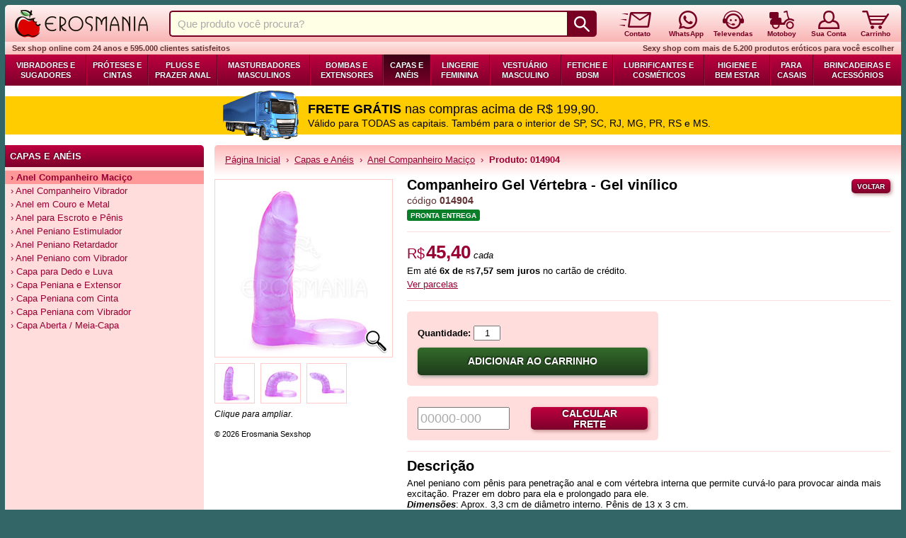

--- FILE ---
content_type: text/html; charset=UTF-8
request_url: https://www.erosmania.com.br/companheiro-gel-vertebra-gel-vinilico/2500/014904A/
body_size: 5179
content:
<!doctype html>
<html lang="pt-br">
<head>
<meta charset="utf-8">
<meta name="language" content="pt-BR">
<meta http-equiv="X-UA-Compatible" content="IE=edge">
<meta name="robots" content="all">
<meta name="country" content="BRA">
<meta name="currency" content="R$">
<meta name="author" content="Erosmania Sex Shop">
<meta name="viewport" content="user-scalable=yes, initial-scale=1, width=device-width">
<link rel="preconnect" href="https://analytics.google.com/">
<link rel="preconnect" href="https://www.googletagmanager.com/">
<meta name="title" content="Companheiro Gel Vértebra - Gel vinílico - Sex Shop Erosmania">
<title>Companheiro Gel Vértebra - Gel vinílico - Sex Shop Erosmania</title>
<meta name="description" content="Anel peniano com pênis vertebrado de 13x3cm. Anel peniano com pênis para penetração anal e com vértebra interna que permite curvá-lo para provocar ainda mais...">
<base href="https://www.erosmania.com.br">
<link rel="stylesheet" href="/css/estilos-2.7.12.min.css">
<script defer src="/js/sanfona-1.1.0.min.js"></script>
<link rel="stylesheet" href="/js/venobox/venobox-2.0.4.min.css">
<script src="/js/calcula-frete-2.0.2.min.js"></script>
<script src="/js/atributos-2.0.0.min.js"></script>

<link rel="preload" href="/assets/caminhao_frete_gratis.png" as="image" fetchpriority="high">
<link rel="icon" type="image/png" sizes="32x32" href="/assets/favicon/favicon-32x32.png">
<link rel="icon" type="image/png" sizes="128x128" href="/assets/favicon/chrome-icon-128x128.png">
<link rel="icon" type="image/png" sizes="192x192" href="/assets/favicon/android-icon-192x192.png">
<link rel="apple-touch-icon" type="image/png" sizes="152x152" href="/assets/favicon/apple-icon-152x152.png">
<link rel="apple-touch-icon" type="image/png" sizes="180x180" href="/assets/favicon/apple-ipad-icon-180x180.png">
<link rel="canonical" href="https://www.erosmania.com.br/companheiro-gel-vertebra-gel-vinilico/2500/014904A/">
<script async src="https://www.googletagmanager.com/gtag/js?id=G-1N4TWLKMXG"></script>
<script>
  window.dataLayer = window.dataLayer || [];
  function gtag(){dataLayer.push(arguments);}
  gtag('js', new Date());
  gtag('config', 'G-1N4TWLKMXG');
</script>
<script type="application/ld+json">
{
    "@context": "https://schema.org",
    "@type": "Product",
    "sku": "014904A",
    "name": "Companheiro Gel Vértebra - Gel vinílico",
    "description": "Anel peniano com pênis vertebrado de 13x3cm. Anel peniano com pênis para penetração anal e com vértebra interna que permite curvá-lo para provocar ainda mais...",
    "image": [
            "https://www.erosmania.com.br/imagens/014904m.jpg",
            "https://www.erosmania.com.br/imagens/014904g1.jpg"
    ],
    "offers": {
            "@type": "Offer",
            "url": "https://www.erosmania.com.br/companheiro-gel-vertebra-gel-vinilico/2500/014904A/",
            "itemCondition": "https://schema.org/NewCondition",
            "availability": "https://schema.org/InStock",
            "price": 45.40,
            "priceCurrency": "BRL",
            "priceValidUntil": "2026-02-19"
        },
        "audience": {
            "@type": "PeopleAudience",
            "suggestedMinAge": "18"
        }
}
</script>
</head>
<body>
<div id="site">
<div id="fundo-site">
<form name="pequisa-produto" action="/buscar/" method="get">
<div class="cabecalho-wrapper">
<div class="cabecalho-varejo">
<a class="cabecalho-logo" href="/"><img src="/assets/cabecalho-logo.png" alt="Erosmania Sexshop" width="188" height="39"></a>
<div class="cabecalho-sep-logo"></div>
<div class="pesquisa-produto"><input type="text" id="texto-proc" name="texto_proc" value="" placeholder="Que produto você procura?" maxlength="60"><input type="submit" id="lupa-proc" name="buscar" alt="Procurar" value="">
</div><div class="cabecalho-sep-pesquisa"></div>
<a class="cabecalho-icone" href="/contato/"><div><img src="/assets/cabecalho-contato.png" width="46" height="33" alt="Entre em contato conosco"></div><div style="padding-left:7px;">Contato</div>
</a>
<div class="cabecalho-sep-contato"></div>
<a class="cabecalho-icone" href="/whatsapp/"><div style="margin-left:5px;"><img src="/assets/cabecalho-whatsapp.png" width="26" height="33" alt="Tire suas dúvidas pelo WhatsApp"></div><div>WhatsApp</div>
</a>
<div class="cabecalho-sep-whatsapp"></div>
<a class="cabecalho-icone" href="/contato/televendas/"><div><img src="/assets/cabecalho-televendas.png" width="30" height="33" alt="Compre diretamente com nossos atendentes"></div><div>Televendas</div>
</a>
<div class="cabecalho-sep-televendas"></div>
<a class="cabecalho-icone" href="/como-comprar/#motoboy"><div><img src="/assets/cabecalho-motoboy.png" width="35" height="33" alt="Entrega por Motoboy"></div><div>Motoboy</div>
</a>
<div class="cabecalho-sep-motoboy"></div>
<a class="cabecalho-icone" href="/sua-conta/"><div><img src="/assets/cabecalho-conta-deslogado.png" width="30" height="33" alt="Tudo sobre seus pedidos e sua conta"></div><div>Sua Conta</div>
</a>
<div class="cabecalho-sep-conta"></div>
<a class="cabecalho-icone" href="/carrinho/"><span class="qtd-carrinho"></span>
<div><img src="/assets/cabecalho-carrinho-vazio.png" width="38" height="33" alt="Veja os produtos em seu carrinho ou finalize sua compra"></div><div>Carrinho</div>
</a>
</div>
</div>
</form>
<div class="barra-ticker ticker-varejo">
<h2>Sex shop online com 24 anos e 595.000 clientes satisfeitos</h2>
<h2>Sexy shop com mais de 5.200 produtos eróticos para você escolher</h2>
</div>
<div id="menu-horizontal"><a href="/vibradores-sugadores/20/">Vibradores e Sugadores</a><a href="/proteses-cintas/21/">Próteses e Cintas</a><a href="/plugs-prazer-anal/22/">Plugs e Prazer Anal</a><a href="/masturbadores-masculinos/23/">Masturbadores Masculinos</a><a href="/bombas-extensores/24/">Bombas e Extensores</a><a class="on" href="/capas-aneis/25/">Capas e Anéis</a><a href="/lingerie-feminina/26/">Lingerie Feminina</a><a href="/vestuario-masculino/27/">Vestuário Masculino</a><a href="/fetiche-bdsm/28/">Fetiche e BDSM</a><a href="/lubrificantes-cosmeticos/29/">Lubrificantes e Cosméticos</a><a href="/higiene-bem-estar/30/">Higiene e Bem Estar</a><a href="/para-casais/31/">Para Casais</a><a href="/brincadeiras-acessorios/32/">Brincadeiras e Acessórios</a></div><div id="bannerFreteGratis" style="cursor:pointer;margin-bottom:-8px;margin-top:7px;" onclick="location=('/duvidas-mais-frequentes/#fretegratis')"><div id="conteudoBanner"><div id="caminhaoFrete"><img class="img-responsive" src="/assets/caminhao_frete_gratis.png" alt="Frete Grátis" width="214" height="139"></div><div id="primeiraFrase"><b>FRETE GRÁTIS</b> nas compras acima de R$ 199,90.</div><div id="segundaFrase">Válido para TODAS as capitais. Também para o interior de SP, SC, RJ, MG, PR, RS e MS.</div></div></div>

<div class="corpo">
<div class="barra-nav varejo"><div style="position:sticky;top:0;">
<div class="titulo-barra-nav"><div>Capas e Anéis</div></div>
<ul class="menu-barra-nav">
<li><a class="sel" href="/anel-companheiro-macico/2500/">&rsaquo; Anel Companheiro Maciço</a></li>
<li><a href="/anel-companheiro-vibrador/2501/">&rsaquo; Anel Companheiro Vibrador</a></li>
<li><a href="/anel-em-couro-metal/2511/">&rsaquo; Anel em Couro e Metal</a></li>
<li><a href="/anel-para-escroto-penis/2502/">&rsaquo; Anel para Escroto e Pênis</a></li>
<li><a href="/anel-peniano-estimulador/2503/">&rsaquo; Anel Peniano Estimulador</a></li>
<li><a href="/anel-peniano-retardador/2504/">&rsaquo; Anel Peniano Retardador</a></li>
<li><a href="/anel-peniano-com-vibrador/2505/">&rsaquo; Anel Peniano com Vibrador</a></li>
<li><a href="/capa-para-dedo-luva-masturbadora/2510/">&rsaquo; Capa para Dedo e Luva</a></li>
<li><a href="/capa-peniana-extensor/2506/">&rsaquo; Capa Peniana e Extensor</a></li>
<li><a href="/capa-peniana-com-cinta/2508/">&rsaquo; Capa Peniana com Cinta</a></li>
<li><a href="/capa-peniana-com-vibrador/2507/">&rsaquo; Capa Peniana com Vibrador</a></li>
<li><a href="/capa-aberta-meia-capa/2509/">&rsaquo; Capa Aberta / Meia-Capa</a></li>
</ul>
</div>
</div>
<div class="conteudo fundo-conteudo-pequeno">
<div class="breadcrumbs"><div><a href="/">Página Inicial</a>&nbsp; &rsaquo; &nbsp;<a href="/capas-aneis/25/" >Capas e Anéis</a>&nbsp; &rsaquo; &nbsp;<a href="/anel-companheiro-macico/2500/" >Anel Companheiro Maciço</a>&nbsp; &rsaquo; &nbsp;<b>Produto: 014904</b></div></div><form id="formProduto" action="/carrinho/" method="post">
<input type="hidden" name="acao" value="ins">
<input type="hidden" name="volta" value="">
<div id="alerta-atributo" style="margin-top:20px;display:none;">
<div class="alerta-bloco alerta-aviso">
<div class="alerta-mensagem"><b>Você precisa selecionar uma opção!</b></div>
</div>
</div>
<div style="display:flex;margin-top:20px;"><div id="area-fotos-produtos"><div id="foto-produto"><a onclick="javascript:galeriaFotosProduto.open(document.querySelector('.link-foto-produto'));" href="javascript:void(0);"><img id="primeira-foto" class="img-responsive" src="/imagens/014904g1.jpg" width="250" height="250"alt="Companheiro Gel Vértebra - Gel vinílico" title="Companheiro Gel Vértebra - Gel vinílico. Anel peniano com pênis vertebrado de 13x3cm"><img id="lupa-foto-produto" src="/assets/lupa-hr.png"></a>
</div><div id="thumbs">
<a class="link-foto-produto" data-gall="fotos-014904" href="/imagens/014904g1.jpg"><img src="/imagens/014904p1.jpg" width="55" height="55" alt="Companheiro Gel Vértebra - Gel vinílico (Imagem 1 de 3)"></a>
<a class="link-foto-produto" data-gall="fotos-014904" href="/imagens/014904g2.jpg"><img src="/imagens/014904p2.jpg" width="55" height="55" alt="Companheiro Gel Vértebra - Gel vinílico (Imagem 2 de 3)"></a>
<a class="link-foto-produto" data-gall="fotos-014904" href="/imagens/014904g3.jpg"><img src="/imagens/014904p3.jpg" width="55" height="55" alt="Companheiro Gel Vértebra - Gel vinílico (Imagem 3 de 3)"></a>
</div>
<div style="font-size:12px;margin-top:5px;"><em>Clique para ampliar.</em></div>
<div style="font-size:11px;margin-top:15px;">&copy 2026 Erosmania Sexshop</div></div><div style="margin:0 15px 15px 0;"><div style="display:flex;align-items:flex-start;justify-content:space-between;"><h1 style="font-size:20px;margin:-3px 0 0 0;">Companheiro Gel Vértebra - Gel vinílico</h1><a class="botao vermelho mini" href="">Voltar</a></div><div class="codigo">código <b>014904</b></div><div style="margin-top:5px;">
<span class="rotulo-produto-detalhes-prontaentrega">PRONTA ENTREGA</span></div>
<div class="divisao-produto"></div><div class="preco-produto" style="margin-top:-2px;">
<div style="margin-bottom:3px;"><span class="preco-normal"><span class="cifrao">R$</span>45,40</span> <em>cada</em></div><div>Em até <b>6x de <span class="cifrao">R$</span>7,57 sem juros</b> no cartão de crédito.</div><div style="color:#990033;cursor:pointer;margin-top:4px;display:inline-block;"><u id="ver-parcelas">Ver parcelas</u></div><div id="opcoes-parcelamento" style="display:none;"><div id="opcoes-parcelamento-mascara"></div><div class="opcoes-parcelamento-seta"><div></div></div><div class="opcoes-parcelamento-dados"><div class="opcoes-parcelamento-titulo">Parcelamentos disponíveis</div><div class="opcoes-parcelamento-parcelas"><div><div>1x sem juros</div><div> <span class="cifrao">R$</span>45,40</div></div><div><div>2x sem juros</div><div> <span class="cifrao">R$</span>22,70</div></div><div><div>3x sem juros</div><div> <span class="cifrao">R$</span>15,14</div></div><div><div>4x sem juros</div><div> <span class="cifrao">R$</span>11,35</div></div><div><div>5x sem juros</div><div> <span class="cifrao">R$</span>9,08</div></div><div><div>6x sem juros</div><div> <span class="cifrao">R$</span>7,57</div></div></div><div class="opcoes-parcelamento-info">Você poderá escolher o número de parcelas no momento do pagamento</div></div></div>
<script src="/js/opcoes-parcelamentos-desk-1.0.0.min.js"></script>
</div><div class="divisao-produto"></div><div class="box-info" style="width:355px;">
<input type="hidden" name="prod" value="014904A"><div style="margin-top:5px;"><b>Quantidade:</b> <input type="text" id="qtd-produto" name="quantidade" maxlength="3" value="1" style="text-align:center;width:30px;"> </div>
<button class="botao m verde" id="botao-comprar" style="width:325px;margin-top:10px;" name="colocar">Adicionar ao carrinho</button>
</div>
<div class="box-info" style="width:355px;margin-top:15px;">
<input type="hidden" id="cod-produto-frete" name="cod_produto_frete" value="014904A">
<input type="hidden" id="mobile" name="mobile" value="0">
<div style="display:flex;justify-content:space-between;">
<div ><input type="text" id="cep-calcula-frete" name="cep_calcula_frete" value="" placeholder="00000-000" maxlength="9" style="width:130px;height:32px;font-size:18px;box-sizing:border-box;"/></div>
<div style="padding-left:5px;"><button id="btn-calcula-frete" type="button" class="botao m vermelho" style="width:165px;height:32px;padding:2px 20px;" name="btCalculaFrete">Calcular frete</button></div>
</div>
<div id="fretes-calculados"></div>
</div>
<div class="divisao-produto"></div>
<h2 style="margin:-6px 0 5px 0;padding:0;">Descrição</h2><div class="descricao-produto">Anel peniano com pênis para penetração anal e com vértebra interna que permite curvá-lo para provocar ainda mais excitação. Prazer em dobro para ela e prolongado para ele.<br /><i><b>Dimensões</b></i>: Aprox. 3,3 cm de diâmetro interno. Pênis de 13 x 3 cm.&nbsp;<br /><i><b>Material</b></i>: Gel vinílico cristal livre de ftalatos. Disponível na cor lilás. <br /><i><b> Fabricação</b></i>: Magic Sexy, exclusivo para Erosmania Sex Shop.<br />Indústria brasileira.&nbsp; &nbsp; &nbsp; &nbsp;<br /><i><b>Atenção</b></i>: Não usar anel apertado no pênis por mais de 30 min. seguidos.<br /><br /><b>Obs</b>.:&nbsp;É recomendado o uso de <a href="/lubrificantes-intimos/702/">lubrificante</a> à base de água e <a href="/preservativos/802/">preservativo</a>.</div></div>
</div>
</form>
<script>
gtag("event", "view_item", {
 currency: "BRL",
 items: [
  {
   item_id: "014904A",
   item_name: "Companheiro Gel Vértebra - Gel vinílico",
   price: 45.40,
   quantity: 1
  }
 ]
});
</script>
<script>
window.addEventListener('load', () => {
  (new CalculaFrete()).inicializa();
});
</script>
</div></div></div>
<div id="rodape"><div id="rodape-conteudo"><a href="/como-comprar/#pagamento">Formas de Pagamento</a> &nbsp; | &nbsp; <a href="/como-comprar/#entrega">Métodos de Envio</a> &nbsp; | &nbsp; <a href="/como-comprar/#entrega">Frete Grátis</a> &nbsp; | &nbsp; <a href="/contato/televendas/">Televendas</a> &nbsp; | &nbsp; <a href="/contato/">Contato</a> &nbsp; | &nbsp; <a href="/quem-somos/">Quem Somos</a> &nbsp; | &nbsp; <a href="/parcerias/">Parcerias</a><hr><div style="display:flex;width:70%;margin:auto;"><div style="flex-grow:1;"><a href="https://www.instagram.com/erosmaniasc/" target="_blank" rel="noreferrer"><img src="/assets/icone_instagram_rodape_desk.png" alt="Instagram" width="112" height="30" loading="lazy"></a></div><div style="flex-grow:1;"><a href="https://www.facebook.com/erosmanias" target="_blank" rel="noreferrer"><img src="/assets/icone_facebook_rodape_desk.png" alt="Facebook" width="109" height="30" loading="lazy"></a></div><div style="flex-grow:1;"><a href="/blog/"><img src="/assets/icone_blog_rodape_desk.png" alt="Blog" width="69" height="30" loading="lazy"></a></div></div><hr>Copyright &copy; 2026 Erosmania Sex Shop - Produtos Eróticos &nbsp; | &nbsp; <a href="/privacidade-e-seguranca/">Política de Privacidade</a> &nbsp; | &nbsp; <a href="/devolucoes-e-troca/">Devolução e Troca</a> &nbsp; | &nbsp; <a href="/ajuda/">Ajuda</a><hr></div></div></div>
<script src="/js/venobox/venobox-2.0.4.min.js"></script>
<script src="/js/fotos-produto-desk-1.0.2.min.js"></script>
<div id="aviso-cookie-lgpd" style="display:none;">
<div><div><b>Aviso sobre Cookies:</b> usamos cookies para melhorar a experiência no site.<br>
Ao continuar navegando, você concorda com a nossa
<a class="t-underline f-bold" href="/privacidade-e-seguranca/#cookies"><b>Política de Privacidade</b></a>.</div>
<div><button id="btConcordaLGPD" class="botao rosa-escuro p">Concordar e Fechar</button></div></div>
</div>
<script defer src="/js/alerta-lgpd-1.0.0.min.js"></script>
</body>
</html>


--- FILE ---
content_type: application/javascript
request_url: https://www.erosmania.com.br/js/alerta-lgpd-1.0.0.min.js
body_size: 218
content:
window.addEventListener('load',()=>{setTimeout(carregaAlertaLGPD,5000);});function obtemCookie(cook){return document.cookie.split(';').find((c)=>c.startsWith(cook))?.split('=')[1];}
function carregaAlertaLGPD(){const CookieLGPD=obtemCookie();const CookieLGPDTemp=obtemCookie();if(!CookieLGPD&&!CookieLGPDTemp){const divAlertaLGPD=document.querySelector('#aviso-cookie-lgpd');divAlertaLGPD.style.display='';document.querySelector('#btConcordaLGPD').addEventListener('click',()=>{document.cookie='CookieLGPDTemp=OK; max-age='+(60*60*24)+'; path=/';divAlertaLGPD.remove();});setTimeout(()=>divAlertaLGPD.classList.add('open'),5000);}}

--- FILE ---
content_type: application/javascript
request_url: https://www.erosmania.com.br/js/opcoes-parcelamentos-desk-1.0.0.min.js
body_size: 83
content:
window.addEventListener('load',()=>{const divParcelamentos=document.querySelector('#opcoes-parcelamento');document.querySelector('#ver-parcelas').addEventListener('click',()=>{divParcelamentos.style.display='';});document.querySelector('body').addEventListener('click',(event)=>{const id=event.target.getAttribute('id');if(id!=='opcoes-parcelamento-mascara'&&id!=='ver-parcelas'){divParcelamentos.style.display='none';}});});